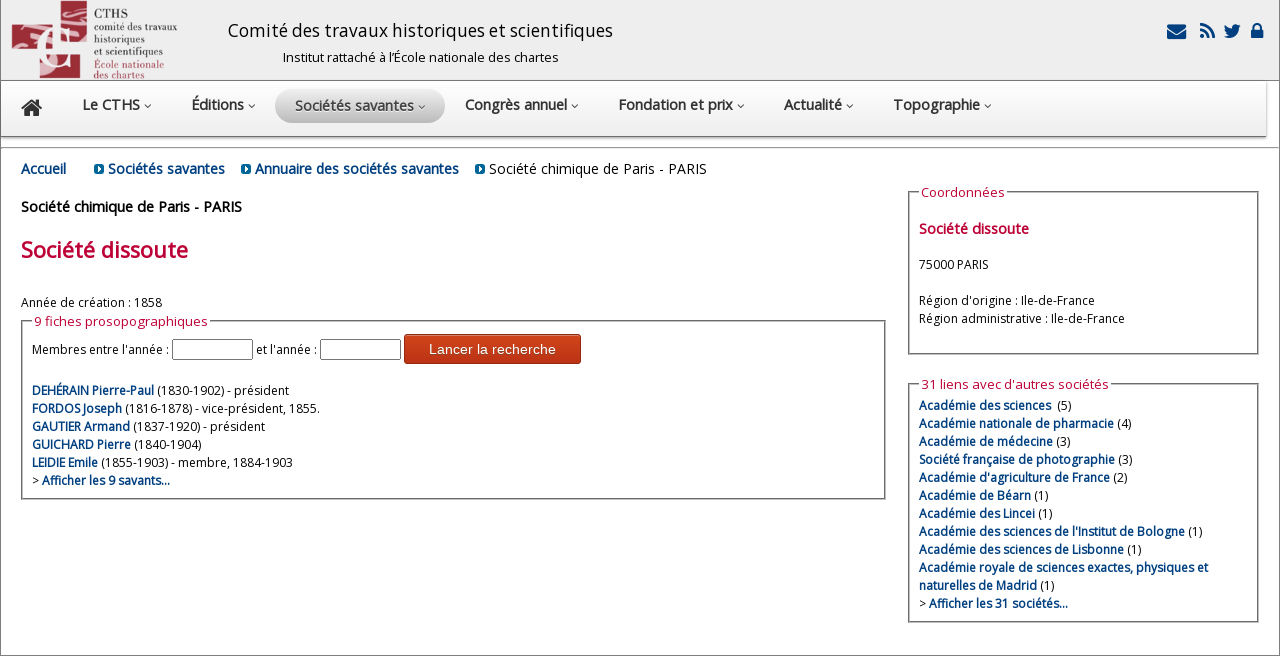

--- FILE ---
content_type: text/css
request_url: https://cths.fr/an/an.css
body_size: 518
content:
 
.nbresults
 {
	border-width: 100%;
	clear: both;
	float: left;
}

 

.savant_image {
	clear: none;
	float: left;
	width: 120px;
}
.savant_texte {
	margin-bottom: 10px;
	margin-top: 5px;
	margin-left: 10px;
	clear: none;
	float: left;
	width: 420px;
}

.savant_biographie
 {
	margin-left: 10px;
	clear: both;
	float: left;
	width: 95%;
}

.societe_domaine{border-left-width: 1px; border-top-width: 1px; border-left-style: solid; border-bottom-style: none; border-right-style: none; border-top-style: solid; border-left-color: #e6e6e6; border-top-color: #e6e6e6; font-size: 1em; padding: 2px; margin: 5px;}

 



